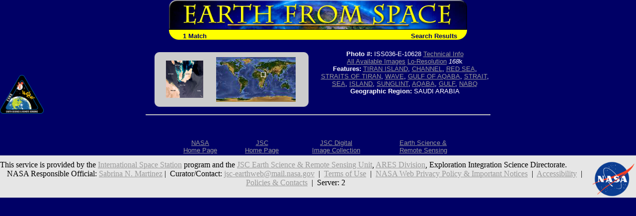

--- FILE ---
content_type: text/html; charset=utf-8
request_url: https://eol.jsc.nasa.gov/Collections/EarthFromSpace/query.pl?FEAT=NABQ&RESULTS=GRAPHICAL&BOOLCV=OR
body_size: 8651
content:
<html>
  <head>
    <link rel="stylesheet" type="text/css" href="/Collections/EarthFromSpace/styles.css">
    <meta name="generator" content="HTML Tidy for Windows (vers 1st January 2002), see www.w3.org">

    <title>Earth from Space - Search Results</title>
  </head>

  <body bgcolor="#000066" text="#FFFFFF" link="#FFFF00" vlink="#FFFFCC">
<!--For 508 compliance-->
<div style="display:none" onfocus="this.style.display='visible'" onblur="this.style.display='none'"><a href="#content">[Skip to Content]</a></div>
    <table align="center" width="600" border="0" cellspacing="0" cellpadding="0" role="presentation">
      <tr>
        <td colspan="2"><a href="./"><img src="web_images/earth.jpg" width="600" height="60" border="0" alt="Earth From Space"></a></td>
      </tr>

      <tr bgcolor="#FFFF00">
        <td align="left" valign="bottom"><img src="web_images/corner3.gif" width="20" height="20" align="absbottom" alt="Earth from Space logo">&#160; <font face="Arial, Helvetica, sans-serif" color="#000066"><b>1 Match</b></font></td>

        <td align="right" valign="bottom"><font face="Arial, Helvetica, sans-serif"><b><font color="#000066">Search Results<img src="web_images/corner4.gif" width="20" height="20" align="absbottom" alt="Earth from Space logo"></font></b></font></td>
      </tr>
    </table>
    <br>
    <table border="0" cols="2" width="700" align="center" role="presentation">
      <tr>
        <td>
          <center>
            <table width="90%" border="0" cellspacing="0" cellpadding="0" bgcolor="#CCCCCC" role="presentation">
              <tr>
                <td align="left" valign="top"><img src="web_images/graycorner1.gif" width="10" height="10" alt="Image: gray corner"></td>

                <td align="right" valign="top"><img src="web_images/graycorner2.gif" width="10" height="10" alt="Image: gray corner"></td>
              </tr>

              <tr>
                <td>
                  <div align="right">
<!--For 508 compliance--><a name="content"></a>
                    <a href="photoinfo.pl?PHOTO=ISS036-E-10628"><img alt="View Image Information" border="0" height="75" src="missions/ISS036/thum/ISS036-E-10628.jpg" width="75" align="baseline"></a>
                  </div>
                </td>

                <td>
                  <center>
                    <img alt="Image: Geographic Location" border="0" height="90" src="wmap/90_30.jpg" width="160" align="baseline">
                  </center>
                </td>
              </tr>

              <tr>
                <td align="left" valign="bottom"><img src="web_images/graycorner3.gif" width="10" height="10" alt="Image: gray corner"></td>

                <td align="right" valign="bottom"><img src="web_images/graycorner4.gif" width="10" height="10" alt="Image: gray corner"></td>
              </tr>
            </table>
          </center>
        </td>

        <td width="50%">
          <center>
            <p><font face="Arial, Helvetica, sans-serif" size="-1"><b>Photo #:</b> ISS036-E-10628 <a href="photoinfo.pl?PHOTO=ISS036-E-10628">Technical Info</a><br>
             <a href="images.pl?photo=ISS036-E-10628" target=_blank>All Available Images</a> <a href="lores.pl?PHOTO=ISS036-E-10628">Lo-Resolution</a> <i>168</i>k<br>
             <b>Features:</b> <a href=query.pl?FEAT=TIRAN%20ISLAND&RESULTS=GRAPHICAL&BOOLCV=OR target=_blank title="Search for other records with &quot;TIRAN ISLAND&quot;.">TIRAN ISLAND</a>, <a href=query.pl?WATERVIEW=CHANNEL&RESULTS=GRAPHICAL&BOOLCV=OR target=_blank title="Search for other records with &quot;CHANNEL&quot;.">CHANNEL</a>, <a href=query.pl?FEAT=RED%20SEA&RESULTS=GRAPHICAL&BOOLCV=OR target=_blank title="Search for other records with &quot;RED SEA&quot;.">RED SEA</a>, <a href=query.pl?FEAT=STRAITS%20OF%20TIRAN&RESULTS=GRAPHICAL&BOOLCV=OR target=_blank title="Search for other records with &quot;STRAITS OF TIRAN&quot;.">STRAITS OF TIRAN</a>, <a href=query.pl?WATERVIEW=WAVE&RESULTS=GRAPHICAL&BOOLCV=OR target=_blank title="Search for other records with &quot;WAVE&quot;.">WAVE</a>, <a href=query.pl?FEAT=GULF%20OF%20AQABA&RESULTS=GRAPHICAL&BOOLCV=OR target=_blank title="Search for other records with &quot;GULF OF AQABA&quot;.">GULF OF AQABA</a>, <a href=query.pl?WATERVIEW=STRAIT&RESULTS=GRAPHICAL&BOOLCV=OR target=_blank title="Search for other records with &quot;STRAIT&quot;.">STRAIT</a>, <a href=query.pl?WATERVIEW=SEA&RESULTS=GRAPHICAL&BOOLCV=OR target=_blank title="Search for other records with &quot;SEA&quot;.">SEA</a>, <a href=query.pl?LANDVIEW=ISLAND&RESULTS=GRAPHICAL&BOOLCV=OR target=_blank title="Search for other records with &quot;ISLAND&quot;.">ISLAND</a>, <a href=query.pl?WATERVIEW=SUNGLINT&RESULTS=GRAPHICAL&BOOLCV=OR target=_blank title="Search for other records with &quot;SUNGLINT&quot;.">SUNGLINT</a>, <a href=query.pl?CITYVIEW=AQABA&RESULTS=GRAPHICAL&BOOLCV=OR target=_blank title="Search for other records with &quot;AQABA&quot;.">AQABA</a>, <a href=query.pl?WATERVIEW=GULF&RESULTS=GRAPHICAL&BOOLCV=OR target=_blank title="Search for other records with &quot;GULF&quot;.">GULF</a>, <a href=query.pl?FEAT=NABQ&RESULTS=GRAPHICAL&BOOLCV=OR target=_blank title="Search for other records with &quot;NABQ&quot;.">NABQ</a><br>
             <b>Geographic Region:</b> SAUDI ARABIA</font></p>

            <p>&nbsp;</p>
          </center>
        </td>
      </tr>

      <tr>
        <td colspan="2">
          <hr>
        </td>
      </tr>
    </table>
<br><br>
<table width=600 align="center" role="presentation">
  <tr>
    <!--td align=CENTER><font face="Arial, Helvetica, sans-serif"><a href="http://spaceflight.nasa.gov/" target=_blank>NASA Human<br>Space Flight</a></font></td-->
    <td align=CENTER><font face="Arial, Helvetica, sans-serif"><a href="https://www.nasa.gov/" target=_blank>NASA<br>Home Page</a></font></td>
    <td align=CENTER><font face="Arial, Helvetica, sans-serif"><a href="https://www.jsc.nasa.gov/" target=_blank>JSC<br>Home Page</a></font></td>
    <!--td align=CENTER><font face="Arial, Helvetica, sans-serif"><a href="http://nix.nasa.gov/" target=_blank>NASA<br>Image eXchange</a></font></td-->
    <td align=CENTER><font face="Arial, Helvetica, sans-serif"><a href="https://images.nasa.gov/" target=_blank>JSC Digital<br>Image Collection</a></font></td>
    <td align=CENTER><font face="Arial, Helvetica, sans-serif"><a href="/" target=_blank>Earth Science &amp;<br>Remote Sensing</a></font></td>
  </tr>
</table>

</div> <!--main-->
</div> <!--wrap-->

<div>
<!-- ======================================= -->
<!-- Put server notices here for display on the bottom of web pages. -->
<div style="color:#B00; background-color:white; text-align:center; visibility:visible"></div>
<!-- ======================================= -->

<div class="footer1" style="color:black">
	<div class="container-fluid" style="padding: 0; width: 100%; margin-top: 10px;">
		<div class="row" style="margin: 0 auto;">
			<div class="col-xs-2 col-sm-2 col-md-2 col-lg-3" style="padding-left: 0; padding-right: 0;">
				<a href="https://www.nasa.gov" target="_blank" rel="noopener"><img src="/images/nasa-logo.png" style="float:right; width:90px;" alt="NASA meatball logo"></a>
			</div>
			<div class="col-xs-8 col-sm-8 col-md-8 col-lg-6" style="margin: auto; text-align: left">
				This service is provided by the <a href="https://www.nasa.gov/mission_pages/station/main/index.html" target="_blank" rel="noopener">International Space Station</a> program and the <a href="/ESRS/" target="_blank" rel="noopener">JSC Earth Science &amp; Remote Sensing Unit</a>, <a href="https://ares.jsc.nasa.gov" target="_blank" rel="noopener">ARES Division</a>, Exploration Integration Science Directorate.
			</div>
			<div class="col-xs-2 col-sm-1 col-md-1 col-lg-2" style="padding-left: 0; padding-right: 0;">
				<a href="/ESRS/"><img src="/images/ESRS-2022-small.png" style="float:left; margin-top:-190px; width:88px" alt="ESRS logo"></a>
			</div>
		</div>
	</div>
	<div class="footer-notes">
			NASA Responsible Official: <a href="mailto:sabrina.n.martinez@nasa.gov">Sabrina N. Martinez</a>&nbsp;&#124;&nbsp;
			Curator/Contact: <a href="mailto:jsc-earthweb@mail.nasa.gov?Subject=Gateway%20to%20Astronaut%20Photography%20of%20Earth" target="_top">jsc-earthweb@mail.nasa.gov</a> &nbsp;&#124;&nbsp;
			<a href="/FAQ/default.htm#terms">Terms of Use</a> &nbsp;&#124;&nbsp;
			<a href="https://www.nasa.gov/privacy/">NASA Web Privacy Policy &amp; Important Notices</a> &nbsp;&#124;&nbsp;
			<a href="https://www.nasa.gov/accessibility/">Accessibility</a> &nbsp;&#124;&nbsp;
			<a href="/govLinks.htm">Policies &amp; Contacts</a> &nbsp;&#124;&nbsp;
			Server: 2
	</div>
</div>
</div>
<!--#include file="/ServerSpecific/Pulse.inc"-->
</body></html>